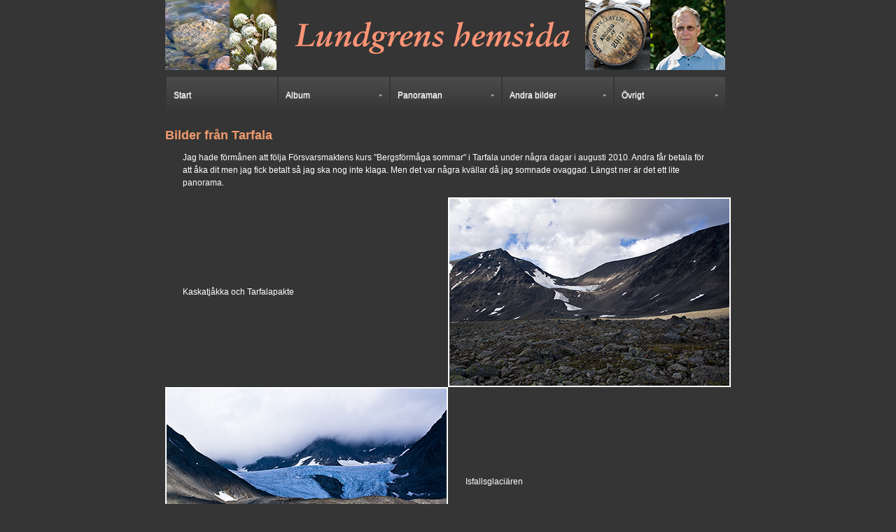

--- FILE ---
content_type: text/html
request_url: https://lundgrens-hemsida.se/albums/tarfala/tarfala.html
body_size: 2860
content:
<!DOCTYPE HTML PUBLIC "-//W3C//DTD HTML 4.01 Transitional//EN" "http://www.w3.org/TR/html4/loose.dtd">
<html xmlns="http://www.w3.org/1999/xhtml" dir="ltr">
<head>
<meta name="keywords" content="Tarfala,foto,bilder,Isfallsglaciären,Tarfalajaure,Kaskatjåkka,glaciär,glaciärsprickor,is" />
<meta name="description" content="Lundgrens hemsida" />
<meta http-equiv="Content-Type" content="text/html; charset=utf-8" />
<title>Tarfala augusti 2010</title>
<!-- Start css3menu.com HEAD section -->
<link rel="stylesheet" href="../../styles/menu_style.css" type="text/css" /><style type="text/css">._css3m{display:none}</style>
<link href="../../styles/style.css" rel="stylesheet" type="text/css">
<!-- End css3menu.com HEAD section -->
<SCRIPT LANGUAGE="JavaScript">
function popUp1() {
props=window.open('big/_IGP6750.html', 'poppage', 'toolbars=0, scrollbars=0, location=0, statusbars=0, menubars=0, resizable=0, width=860, height=633 left = 10, top = 10');
}
function popUp2() {
props=window.open('big/_IGP6793.html', 'poppage', 'toolbars=0, scrollbars=0, location=0, statusbars=0, menubars=0, resizable=0, width=860, height=633 left = 10, top = 10');
}
function popUp3() {
props=window.open('big/_IGP6855.html', 'poppage', 'toolbars=0, scrollbars=0, location=0, statusbars=0, menubars=0, resizable=0, width=860, height=633 left = 10, top = 10');
}
function popUp4() {
props=window.open('big/_IGP6973.html', 'poppage', 'toolbars=0, scrollbars=0, location=0, statusbars=0, menubars=0, resizable=0, width=860, height=800 left = 10, top = 10');
}
function popUp5() {
props=window.open('big/_IGP7020.html', 'poppage', 'toolbars=0, scrollbars=0, location=0, statusbars=0, menubars=0, resizable=0, width=860, height=800 left = 10, top = 10');
}
function popUp6() {
props=window.open('big/_IGP7152.html', 'poppage', 'toolbars=0, scrollbars=0, location=0, statusbars=0, menubars=0, resizable=0, width=860, height=633 left = 10, top = 10');
}
function popUp7() {
props=window.open('big/_IGP7309.html', 'poppage', 'toolbars=0, scrollbars=0, location=0, statusbars=0, menubars=0, resizable=0, width=860, height=633 left = 10, top = 10');
}
function popUp8() {
props=window.open('big/_IGP7429.html', 'poppage', 'toolbars=0, scrollbars=0, location=0, statusbars=0, menubars=0, resizable=0, width=860, height=678 left = 10, top = 10');
}
function popUp9() {
props=window.open('big/_IGP7500.html', 'poppage', 'toolbars=0, scrollbars=0, location=0, statusbars=0, menubars=0, resizable=0, width=860, height=633 left = 10, top = 10');
}
function popUp10() {
props=window.open('big/_IGP7081.html', 'poppage', 'toolbars=0, scrollbars=0, location=0, statusbars=0, menubars=0, resizable=0, width=860, height=458 left = 10, top = 10');
}
function popUp11() {
props=window.open('big/_IGP7308.html', 'poppage', 'toolbars=0, scrollbars=0, location=0, statusbars=0, menubars=0, resizable=0, width=860, height=569 left = 10, top = 10');
}
</script>
</head>
<body>
<a name="up" id="up"></a>
<div align="center">
<div id="top"><img src="../../styles/top_image.png" width="800" height="100" border="0" />
</div>
<div id="content">
<!-- Start css3menu.com BODY section -->
<ul id="css3menu2" class="topmenu">
	<li class="topmenu"><a href="../../index.html" style="width:138px;height:15px;line-height:15px;">Start</a></li>
	<li class="topmenu"><a href="#" style="width:138px;height:15px;line-height:15px;"><span>Album</span></a>
    <ul><li><a href="#"><span>Elvira</span></a>
		<ul>
			<li><a href="../../albums/elvira/elvira.html">Elvira &lt; 4</a></li>
			<li><a href="../../albums/elvira_2/elvira_2.html">Elvira &gt; 4</a></li>
		</ul></li>
    <li><a href="../../albums/alfred/alfred.html">Alfred</a></li>
		<li><a href="#"><span>Skottland</span></a>
		<ul>
			<li><a href="../../albums/whisky/whisky.html">Whisky</a></li>
			<li><a href="../../albums/islay/islay.html">Isle of Islay</a></li>
		</ul></li>
        
        <li><a href="#"><span>Flyguppvisningar</span></a>
		  <ul>
          			<li><a href="../../albums/cosford/cosford.html">RAF Cosford  Air Show 2024</a></li>
			<li><a href="../../albums/brattforsheden/brattforsheden.html">Brattforsheden 2024</a></li>
<li><a href="../../albums/skavsta_24/skavsta_24.html">Skavstadagen 2024</a></li>
		</ul></li>
		<li><a href="../../albums/ice/ice.html">Isformationer</a></li>
		<li><a href="../../albums/night/night.html">Mörker</a></li>
		<li><a href="../../albums/tarfala/tarfala.html">Tarfala</a></li>
		<li><a href="../../albums/archipelago/archipelago.html">Archipelago</a></li>
        <li><a href="#"><span>Kreta</span></a><ul>
<li><a href="../../albums/kreta/kreta.html">Kreta 23</a></li>
        <li><a href="../../albums/kreta_24/kreta_24.html">Kreta 24 I</a></li>
        <li><a href="../../albums/kreta_2024_p2/kreta_2024_p2.html">Kreta 24 II</a></li>
                <li><a href="../../albums/kreta_2025/kreta_2025.html">Kreta 25</a></li></ul>
		<li><a href="#"><span>Åland/Kökar</span></a>
		<ul>
        <li><a href="#"><span>2012-2019</span></a>
<ul>
	<li><a href="../../albums/aland/aland.html">Åland/Kökar 2012-13</a></li>
			<li><a href="../../albums/kokar/kokar.html">Kökar juni 2014</a></li>
			<li><a href="../../albums/kokar_sep_14/kokar_sep_14.html">Kökar september 2014</a></li>
			<li><a href="../../albums/kokar_2015/kokar_2015.html">Kökar maj 2015 HFS</a></li>
            <li><a href="../../albums/aland_2016/aland_2016.html">Kökar 2016</a></li>
            <li><a href="../../albums/aland_2017/aland_2017.html">Kökar 2017</a></li>
            <li><a href="../../albums/aland_2018/aland_2018.html">Kökar 2018</a></li>
            <li><a href="../../albums/aland_2019/aland_2019.html">Kökar 2019</a></li></ul></li>
      <li><a href="#"><span>2021-</span></a>
<ul>
	<li><a href="../../albums/aland_2021/aland_2021.html">Kökar 2021</a></li>
			<li><a href="../../albums/aland_2022/aland_2022.html">Kökar 2022</a></li>
			<li><a href="../../albums/aland_2023/aland_2023.html">Kökar 2023</a></li>
			<li><a href="../../albums/aland_2024/aland_2024.html">Kökar 2024</a></li>
            <li><a href="../../albums/aland_2025/aland_2025.html">Kökar 2025</a></li></ul></li>
		</ul>
        <li><a href="../../albums/norrland/norrland.html">Norrland</a></li>
        <li><a href="../../albums/stegeborg/stegeborg.html">Stegeborg</a></li>
		<li><a href="../../albums/flowers/flowers.html">Blommor</a></li>
		<li><a href="../../albums/ljung/ljung.html">Sockerbruket</a></li>
	</ul></li>
	<li class="topmenu"><a href="#" style="width:138px;height:15px;line-height:15px;"><span>Panoraman</span></a>
	<ul>
		<li><a href="../../pano/arsta/pano_arsta.html">Marievik</a></li>
		<li><a href="../../pano/slottet/pano_slottet.html">Slottet</a></li>
		<li><a href="../../pano/goteborg/pano_goteborg.html">Göteborg</a></li>
	</ul></li>
	<li class="topmenu"><a href="#" style="width:138px;height:15px;line-height:15px;"><span>Andra bilder</span></a>
	<ul>
    <li><a href="../../images/birmingham/birmingham.html">Birmingham</a></li>
		<li><a href="../../images/fulufjall/fulufjall.html">Fulufjäll</a></li>
		<li><a href="../../images/autumn/autumn.html">Höstfärger</a></li>
		<li><a href="../../images/gotheborg/gotheborg.html">Götheborg</a></li>
        <li><a href="../../images/models/models.html">Modeller</a></li>
		<li><a href="../../images/lavar/lavar.html">Lavar</a></li>
		<li><a href="../../images/rest/rest.html">Osorterat</a></li>
		<li><a href="../../images/prag/prag.html">Prag</a></li>
		<li><a href="../../images/prylar/prylar.html">Prylar</a></li>
		<li><a href="#"><span>Tantolunden</span></a>
		<ul>
			<li><a href="../../images/tanto/strip_tanto.html">Hösten 2009</a></li>
			<li><a href="../../images/tanto/strip_tanto_2010.html">2010</a></li>
			<li><a href="../../images/tanto/strip_tanto_2011.html">2011</a></li>
		</ul></li>
	</ul></li>
	<li class="topmenu"><a href="#" style="width:138px;height:15px;line-height:15px;"><span>Övrigt</span></a>
	<ul>
		<li><a href="../../other/contact/contact.html">Kontakt</a></li>
		<li><a href="../../other/news/new_images.html">Nya bilder</a></li>
		<li><a href="../../other/books/books.html">Böcker</a></li></ul></li>
</ul>
<!-- End css3menu.com BODY section -->
<h1>Bilder från Tarfala</h1>
<p>Jag hade förmånen att följa Försvarsmaktens kurs &quot;Bergsförmåga sommar&quot; i Tarfala under några dagar i augusti 2010. Andra får betala för att åka dit men jag fick betalt så jag ska nog inte klaga. Men det var några kvällar då jag somnade ovaggad. Längst ner är det ett lite panorama.</p>
<table width="800" border="0" cellspacing="0" cellpadding="0">
  <tr>
    <td><p>Kaskatjåkka och Tarfalapakte</p></td>
    <td><a href="javascript:popUp1()"><img src="small/_IGP6750_small.jpg" width="400" height="267" alt="Kaskatjåkka och Tarfalapakte"border ="2" /></a></td>
  </tr>
  <tr>
    <td><a href="javascript:popUp2()"><img src="small/_IGP6793_small.jpg" alt="Isfallsglaciären" width="400" height="267" border="2"/></a></td>
    <td><p>Isfallsglaciären</p></td>
  </tr>
  <tr>
    <td><p>Utsikt från Isfallsglaciären, sjön är Tarafalajaure</p></td>
    <td><a href="javascript:popUp3()"><img src="small/_IGP6855_small.jpg" alt="Utsikt från Isfallsglaciären" width="400" height="266" border="2"/></a></td>
  </tr>
  <tr>
    <td><a href="javascript:popUp4()"><img src="small/_IGP697_small.jpg" alt="Firning" width="400" height="400" border="2"/></a></td>
    <td><p>I väntan på att få fira sig ner för berget</p></td>
  </tr>
  <tr>
    <td><p>Förberedelse inför nedfirning, sjön i bakgrunden är Frontsjön</p></td>
    <td><a href="javascript:popUp5()"><img src="small/_IGP7020_small.jpg" alt="Dags att fira" width="400" height="437" border="2"/></a></td>
  </tr>
  <tr>
    <td><a href="javascript:popUp6()"><img src="small/_IGP7152_small.jpg" width="400" height="266" alt="Utsikt" border="2"/></a></td>
    <td><p>Utsikten från passet mellan Kaskatjåkka och Tarfalapakte, sjön som delvis är skymd av moln är Tarfalajaure. Mitt i bilden ligger Tarfalas forskingsstation.</p></td>
  </tr>
  <tr>
    <td><p>Tarfalajaure och Isfallglaciären sedd från foten av Kaskatjåkka</p></td>
    <td><a href="javascript:popUp7()"><img src="small/_IGP7309_small.jpg" width="400" height="266" alt="Tarfalajaure och Isfallsglaciären" border="2"/></a></td>
  </tr>
  <tr>
    <td><a href="javascript:popUp8()"><img src="small/_IGP7429_small.jpg" width="400" height="289" alt="Stenblock" border ="2"/></a></td>
     
    <td><p>Skivat stenblock</p></td>
  </tr>
  <tr>
    <td><p>Förflyttning längs fast rep bland istornen uppe på Isfallsglaciären</p></td>
    <td><a href="javascript:popUp9()"><img src="small/_IGP7500_small.jpg" width="400" height="266"border="2" /></a></td>
  </tr>
  <tr>
    <td><a href="javascript:popUp10()"><img src="small/_IGP7081_small.jpg" width="400" height="179" alt="Smadjejåhka (Tarfalajåkk)" border="2"/></a></td>
    <td><p>Lite vatten måste det ju finnas med när det är bilder i från fjällvärlden, Smadjejåhka (Tarfalajåkk) nedanför forskningsstationen.</p></td>
  </tr>
  <tr>
    <td><p>Kebnepakteglaciären och Tarfalajaure.</p></td>
    <td><a href="javascript:popUp11()"><img src="small/_IGP7308_small.jpg" width="400" height="235" alt="Kebnepakteglaciär och Tarfalajaure" border="2" /></a></td>
  </tr>
  <tr>
    <td><iframe src="pano/tarfala_pano.html" name="arsta_1" width="400" marginwidth="0" height="519" marginheight="0" scrolling="auto" style="border: 1px solid #ffffff;"></iframe></td>
    <td><p>Litet panorama taget i passet mellan Kaskatjåkka och Tarfalapakte</p></td>
  </tr>
  <tr>
    <td>&nbsp;</td>
    <td>&nbsp;</td>
  </tr>
</table>
<div id="black">
  <div align="center">
  <a href="#up"><img src="../../icon/upp.png" alt="Upp" width="56" height="19" border="0" align="middle" /></a>
<img src="../../icon/ruler.png" alt="Linje" width="800" height="20">
<p class="andrad"> © Mats Lundgren 2010-2024</p>
<p>&nbsp;</p>

  </div>
</div>
</div>
</body>
</html>

--- FILE ---
content_type: text/html
request_url: https://lundgrens-hemsida.se/albums/tarfala/pano/tarfala_pano.html
body_size: 276
content:
<!DOCTYPE html PUBLIC "-//W3C//DTD XHTML 1.0 Transitional//EN" "http://www.w3.org/TR/xhtml1/DTD/xhtml1-transitional.dtd">
<html xmlns="http://www.w3.org/1999/xhtml">
<head>
<meta http-equiv="Content-Type" content="text/html; charset=utf-8" />
<title>Tarfala</title>
<link href="../../../styles/style.css" rel="stylesheet" type="text/css" />

</head>

<body class="hide">
<img src="tarfala_pano.jpg" width="2725" height="500" alt="Lite panorama taget i passet mellan Kaskatjåkka och Tarfalapakte" />
</body>
</html>


--- FILE ---
content_type: text/css
request_url: https://lundgrens-hemsida.se/styles/menu_style.css
body_size: 781
content:
ul#css3menu2,ul#css3menu2 ul{
	margin:0;list-style:none;padding:0;background-color:#141414;border-width:0;border-style:solid;border-color:;}
ul#css3menu2 ul{
	display:none;position:absolute;left:0;top:100%;-moz-box-shadow:0px 0px 10px #000000;-webkit-box-shadow:0px 0px 10px #000000;box-shadow:0px 0px 10px #000000;background-color:#e56621;background-image:-o-linear-gradient(-90deg,rgba(255,255,255,0.25),rgba(255,255,255,0)); background-image:-moz-linear-gradient(-90deg,rgba(255,255,255,0.25),rgba(255,255,255,0));   background-image:linear-gradient(180deg,rgba(255,255,255,0.25),rgba(255,255,255,0));  background-image:-webkit-linear-gradient(-90deg,rgba(255,255,255,0.25),rgba(255,255,255,0));border-radius:0px;-moz-border-radius:0px;-webkit-border-radius:0px;border-color:#d4d4d4;padding:0;}
ul#css3menu2 li:hover>*{
	display:block;}
ul#css3menu2 li{
	position:relative;display:block;white-space:nowrap;font-size:0;float:left;}
ul#css3menu2 li:hover{
	z-index:1;}
ul#css3menu2 ul ul{
	position:absolute;left:100%;top:0;}
ul#css3menu2{
	font-size:0;z-index:999;position:relative;display:inline-block;zoom:1;padding:0;border-radius:0px;-moz-border-radius:0px;-webkit-border-radius:0px;
	*display:inline;}
* html ul#css3menu2 li a{
	display:inline-block;}
ul#css3menu2>li{
	margin:0;}
ul#css3menu2 a:active, ul#css3menu2 a:focus{
	outline-style:none;}
ul#css3menu2 a{
	display:block;vertical-align:middle;text-align:left;text-decoration:none;font:12px Helvetica;color:#ffffff;text-shadow:#ccc 0 1px 1px;cursor:pointer;padding:19px 10px;background-color:#353535;background-image:-o-linear-gradient(-90deg,rgba(255,255,255,0.11),rgba(255,255,255,0)); background-image:-moz-linear-gradient(-90deg,rgba(255,255,255,0.11),rgba(255,255,255,0));   background-image:linear-gradient(180deg,rgba(255,255,255,0.11),rgba(255,255,255,0));  background-image:-webkit-linear-gradient(-90deg,rgba(255,255,255,0.11),rgba(255,255,255,0));background-repeat:repeat;border-width:0 0 0 0px;border-style:solid;border-color:#C0C0C0;filter:progid:DXImageTransform.Microsoft.gradient(gradientType=0,startColorstr=#1BFFFFFF,endColorstr=#00FFFFFF)}
ul#css3menu2 ul li{
	float:none;margin:0;}
ul#css3menu2 ul a{
	text-align:left;padding:8px;background-color:transparent;background-image:none;border-width:0;border-radius:0px;-moz-border-radius:0px;-webkit-border-radius:0px;font:12px Helvetica;color:#ffffff;text-decoration:none;}
ul#css3menu2 li:hover>a,ul#css3menu2 li a.pressed{
	background-color:#e56621;border-color:#C0C0C0;border-style:solid;color:#ffffff;text-shadow:#ccc 0 1px 1px;background-image:-o-linear-gradient(-90deg,rgba(255,255,255,0.35),rgba(255,255,255,0)); background-image:-moz-linear-gradient(-90deg,rgba(255,255,255,0.35),rgba(255,255,255,0));   background-image:linear-gradient(180deg,rgba(255,255,255,0.35),rgba(255,255,255,0));  background-image:-webkit-linear-gradient(-90deg,rgba(255,255,255,0.35),rgba(255,255,255,0));text-decoration:none;filter:progid:DXImageTransform.Microsoft.gradient(gradientType=0,startColorstr=#59FFFFFF,endColorstr=#00FFFFFF)}
ul#css3menu2 span{
	display:block;overflow:visible;background-image:url("arrowmain.png");background-position:right center;background-repeat:no-repeat;padding-right:15px;}
ul#css3menu2 ul span{
	background-image:url("arrowsub.png");padding-right:11px;}
ul#css3menu2 ul li:hover>a,ul#css3menu2 ul li a.pressed{
	background-color:#f09b6d;background-image:none;color:#ffffff;text-decoration:none;}
ul#css3menu2 li.topmenu>a{
	border-width:0 0 0 2px;border-style:solid;border-color:#353535;border-radius:0px;-moz-border-radius:0px;-webkit-border-radius:0px;}
ul#css3menu2 li.topmenu:hover>a,ul#css3menu2 li.topmenu a.pressed{
	border-style:solid;border-color:transparent;}


--- FILE ---
content_type: text/css
request_url: https://lundgrens-hemsida.se/styles/style.css
body_size: 1072
content:
body {
	overflow-y: scroll;
}
* {
	scrollbar-width: thin;
	scrollbar-color: #ffff99 #ff9933;
}
*::-webkit-scrollbar {
	width: 12px;
}
*::-webkit-scrollbar-track {
	background: #ff9933;
}
*::-webkit-scrollbar-thumb {
	background-color: #ffff99;
	border-radius: 20px;
	border: 3px solid #ff9933;
}

.dayOfWeek {
	font-family: Verdana;
	font-size: 12px;
	background-color: #0099FF;
	font-weight: bold;
	border: 1;
	color: #FFFFFF;
	border-color: #000000;
	
}
.date {
	font-family: Verdana;
	font-size: 14px;
	background-color: #FFFFCC;
	align: center;
	font-weight: bold;
	text-align: center;
	border: 1;
	border-color: #000000;
}
.holiday {
	font-family: Verdana;
	font-size: 14px;
	background-color: #FFFFCC;
	font-weight: bold;
	color: #FF0000;
	text-align: center;
	border: 1;
	border-color: #000000;
}
.monthYear {
	font-family: Verdana;
	font-size: 24px;
	background-color: #0099FF;
	font-weight: bold;
	color: #FFFFFF;
	border: 1;
	border-color: #000000;
}
.calendarText {
	font-family: Verdana;
	font-size: 14px;
	font-weight: bold;
	border: 1;
	border-color: #000000;
}
.empty {
	font-family: Verdana;
	font-size: 14px;
	font-weight: bold;
	background-color: #FFFFFF;
	border: 1;
	border-color: #000000;
}
.week {
	font-family: Verdana, Arial, Helvetica, sans-serif;
	font-size: 18px;
	font-weight: bold;
	color: #000000;
	text-align: center;
	vertical-align: middle;
	border: 1;
	border-color: #000000;
}
.subject {
	font-family: Verdana;
	font-size: 12px;
	background-color: #0099FF;
	font-weight: bold;
	border: 1;
	border-color: #000000;
	color: #FFFFFF;
	text-align: left;
	vertical-align: top;
}

h1 {
	font-family: Verdana, Arial, Helvetica, sans-serif;
	font-size: 18px;
	font-style: normal;
	font-weight: bold;
	color: #f09b6d;
	margin-left: 0px;
	margin-top: 20px;
}
p {
	font-family: Verdana, Arial, Helvetica, sans-serif;
	font-size: 12px;
	line-height: 1.5em;
	font-weight: normal;
	color: #FFFFFF;
	margin-left: 25px;
	margin-right: 25px;
}
h2 {
	font-family: Verdana, Arial, Helvetica, sans-serif;
	font-size: 14px;
	font-weight: bold;
	color: #f09b6d;
	margin-top: 30px;
	margin-left: 25px;
}
.tabtext {
	font-family: Verdana, Arial, Helvetica, sans-serif;
	font-size: 12px;
	font-weight: bold;
	border: 1;
	border-color: #000000;
	vertical-align: top;
}
.zero {
	margin: 0px;
	padding: 0px;
	top: 0px;
	right: 0px;
}
.change {
	font-family: Verdana, Arial, Helvetica, sans-serif;
	font-size: 12px;
	font-weight: bold;
	color: #CC0000;
	text-align: left;
	margin: 20px;
}
.expire {
	font-family: Verdana, Arial, Helvetica, sans-serif;
	font-size: 10px;
	font-style: italic;
	font-weight: normal;
	color: #0000CC;
}
.alert {
	font-family: Verdana, Arial, Helvetica, sans-serif;
	font-size: 16px;
	font-weight: bold;
	color: #CC0000;
}
a:link { 
		text-decoration: none;
	    color:#FFFFFF;
}    /* unvisited link */

a:visited {
	color: #FFFFFF;
} /* visited link */

a:hover {
		color: #f09b6d;
}   /* mouse over link */
a:active {color:#000000;}  /* selected link */
div#top {
	position: relative;
	width: 800px;
	top: 0px;
	background-color: #353535;
	z-index: 1;
	text-align: left;
	padding-top: 0px;
}
div#content {
	position: relative;
	width: 800px;
	top: 10px;
	background-color: #353535;
	z-index: 2;
	text-align: left;
	padding: 0px;
}
div#content2 {
	position: absolute;
	width: 850px;
	top: 200px;
	margin-left: 50px;
	background-color: #000000;
	text-align: left;
	padding: 0px;
}

div#center {
	text-align: center;
}
div#left {
	background-color: #000000;
	height: 30px;
	margin-left: 25px;
	padding-left: 5px;
	paddning-top: 10px;
	width: 600px;
	border-radius: 4px;
	}
div#black {
	background-color: #353535;
	height: 60px;
	width: 800px;
}
div#black2 {
	background-color: #353535;
	height: 200px;
	width: 800px;
}
.andrad {
	color: #FFFFFF;
	font-size: 9px;
}
hr {
	align: center;
	height: 3px;
	width: 75%;
	color: #FF6600;
	} 

div#footer {
	position: absolute;
	text-align:center;
	bottom:0;
	width: 800px;
	height:70px;
	background-color: #000000;
}
div#up {
	position:absolute;
	width:50px;
	height:30px;
	left: 500px;
}
.large {
	font-family: Verdana, Arial, Helvetica, sans-serif;
	font-size: 24px;
	font-style: oblique;
	font-weight: bold;
	font-variant: normal;
	text-transform: none;
	color: #FF6600;
	margin-top: 0px;
}
body {
	margin-left: 0px;
	margin-top: 0px;
	background-color:#353535;
}
.lista {
	font-family: Verdana, Arial, Helvetica, sans-serif;
	font-size: 12px;
	line-height: 1.5em;
	font-weight: normal;
	color: #FFFFFF;
	margin-top: 6px;
	}
}
.border	{
	border:solid;
	border-color:#FFFFFF;
	border-width:thin;
	border-spacing:inherit
}
.black	{color:#000000;
}
.no_margin {
	margin-left: 0px;
}
.hide {
  overflow-y: hidden; /* Hide vertical scrollbar */
}
div#container{
                  /*Styling for any element with the id="container" */
                          width:820px; /* The width is fixed by pixels */
                           height:; /* The height is fixed by pixels*/
            }

--- FILE ---
content_type: text/css
request_url: https://lundgrens-hemsida.se/styles/style.css
body_size: 1072
content:
body {
	overflow-y: scroll;
}
* {
	scrollbar-width: thin;
	scrollbar-color: #ffff99 #ff9933;
}
*::-webkit-scrollbar {
	width: 12px;
}
*::-webkit-scrollbar-track {
	background: #ff9933;
}
*::-webkit-scrollbar-thumb {
	background-color: #ffff99;
	border-radius: 20px;
	border: 3px solid #ff9933;
}

.dayOfWeek {
	font-family: Verdana;
	font-size: 12px;
	background-color: #0099FF;
	font-weight: bold;
	border: 1;
	color: #FFFFFF;
	border-color: #000000;
	
}
.date {
	font-family: Verdana;
	font-size: 14px;
	background-color: #FFFFCC;
	align: center;
	font-weight: bold;
	text-align: center;
	border: 1;
	border-color: #000000;
}
.holiday {
	font-family: Verdana;
	font-size: 14px;
	background-color: #FFFFCC;
	font-weight: bold;
	color: #FF0000;
	text-align: center;
	border: 1;
	border-color: #000000;
}
.monthYear {
	font-family: Verdana;
	font-size: 24px;
	background-color: #0099FF;
	font-weight: bold;
	color: #FFFFFF;
	border: 1;
	border-color: #000000;
}
.calendarText {
	font-family: Verdana;
	font-size: 14px;
	font-weight: bold;
	border: 1;
	border-color: #000000;
}
.empty {
	font-family: Verdana;
	font-size: 14px;
	font-weight: bold;
	background-color: #FFFFFF;
	border: 1;
	border-color: #000000;
}
.week {
	font-family: Verdana, Arial, Helvetica, sans-serif;
	font-size: 18px;
	font-weight: bold;
	color: #000000;
	text-align: center;
	vertical-align: middle;
	border: 1;
	border-color: #000000;
}
.subject {
	font-family: Verdana;
	font-size: 12px;
	background-color: #0099FF;
	font-weight: bold;
	border: 1;
	border-color: #000000;
	color: #FFFFFF;
	text-align: left;
	vertical-align: top;
}

h1 {
	font-family: Verdana, Arial, Helvetica, sans-serif;
	font-size: 18px;
	font-style: normal;
	font-weight: bold;
	color: #f09b6d;
	margin-left: 0px;
	margin-top: 20px;
}
p {
	font-family: Verdana, Arial, Helvetica, sans-serif;
	font-size: 12px;
	line-height: 1.5em;
	font-weight: normal;
	color: #FFFFFF;
	margin-left: 25px;
	margin-right: 25px;
}
h2 {
	font-family: Verdana, Arial, Helvetica, sans-serif;
	font-size: 14px;
	font-weight: bold;
	color: #f09b6d;
	margin-top: 30px;
	margin-left: 25px;
}
.tabtext {
	font-family: Verdana, Arial, Helvetica, sans-serif;
	font-size: 12px;
	font-weight: bold;
	border: 1;
	border-color: #000000;
	vertical-align: top;
}
.zero {
	margin: 0px;
	padding: 0px;
	top: 0px;
	right: 0px;
}
.change {
	font-family: Verdana, Arial, Helvetica, sans-serif;
	font-size: 12px;
	font-weight: bold;
	color: #CC0000;
	text-align: left;
	margin: 20px;
}
.expire {
	font-family: Verdana, Arial, Helvetica, sans-serif;
	font-size: 10px;
	font-style: italic;
	font-weight: normal;
	color: #0000CC;
}
.alert {
	font-family: Verdana, Arial, Helvetica, sans-serif;
	font-size: 16px;
	font-weight: bold;
	color: #CC0000;
}
a:link { 
		text-decoration: none;
	    color:#FFFFFF;
}    /* unvisited link */

a:visited {
	color: #FFFFFF;
} /* visited link */

a:hover {
		color: #f09b6d;
}   /* mouse over link */
a:active {color:#000000;}  /* selected link */
div#top {
	position: relative;
	width: 800px;
	top: 0px;
	background-color: #353535;
	z-index: 1;
	text-align: left;
	padding-top: 0px;
}
div#content {
	position: relative;
	width: 800px;
	top: 10px;
	background-color: #353535;
	z-index: 2;
	text-align: left;
	padding: 0px;
}
div#content2 {
	position: absolute;
	width: 850px;
	top: 200px;
	margin-left: 50px;
	background-color: #000000;
	text-align: left;
	padding: 0px;
}

div#center {
	text-align: center;
}
div#left {
	background-color: #000000;
	height: 30px;
	margin-left: 25px;
	padding-left: 5px;
	paddning-top: 10px;
	width: 600px;
	border-radius: 4px;
	}
div#black {
	background-color: #353535;
	height: 60px;
	width: 800px;
}
div#black2 {
	background-color: #353535;
	height: 200px;
	width: 800px;
}
.andrad {
	color: #FFFFFF;
	font-size: 9px;
}
hr {
	align: center;
	height: 3px;
	width: 75%;
	color: #FF6600;
	} 

div#footer {
	position: absolute;
	text-align:center;
	bottom:0;
	width: 800px;
	height:70px;
	background-color: #000000;
}
div#up {
	position:absolute;
	width:50px;
	height:30px;
	left: 500px;
}
.large {
	font-family: Verdana, Arial, Helvetica, sans-serif;
	font-size: 24px;
	font-style: oblique;
	font-weight: bold;
	font-variant: normal;
	text-transform: none;
	color: #FF6600;
	margin-top: 0px;
}
body {
	margin-left: 0px;
	margin-top: 0px;
	background-color:#353535;
}
.lista {
	font-family: Verdana, Arial, Helvetica, sans-serif;
	font-size: 12px;
	line-height: 1.5em;
	font-weight: normal;
	color: #FFFFFF;
	margin-top: 6px;
	}
}
.border	{
	border:solid;
	border-color:#FFFFFF;
	border-width:thin;
	border-spacing:inherit
}
.black	{color:#000000;
}
.no_margin {
	margin-left: 0px;
}
.hide {
  overflow-y: hidden; /* Hide vertical scrollbar */
}
div#container{
                  /*Styling for any element with the id="container" */
                          width:820px; /* The width is fixed by pixels */
                           height:; /* The height is fixed by pixels*/
            }